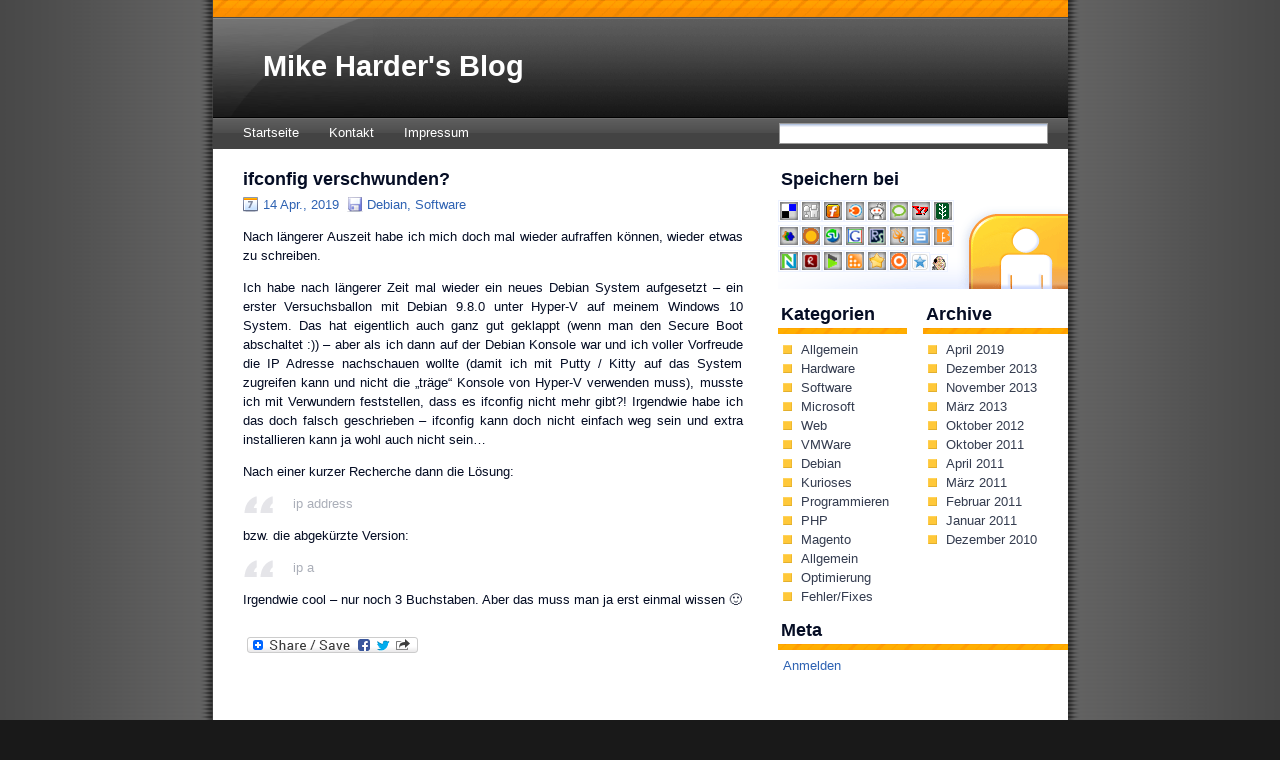

--- FILE ---
content_type: text/html; charset=UTF-8
request_url: https://www.mharder.eu/ifconfig-verschwunden/
body_size: 10074
content:
<!DOCTYPE html PUBLIC "-//W3C//DTD XHTML 1.0 Strict//EN" "http://www.w3.org/TR/xhtml1/DTD/xhtml1-strict.dtd">
<html xmlns="http://www.w3.org/1999/xhtml">

<head profile="http://gmpg.org/xfn/11">
	<meta http-equiv="Content-Type" content="text/html; charset=UTF-8" />
	<meta name="generator" content="WordPress 6.8.3" /> <!-- leave this for stats -->
    <meta name="msvalidate.01" content="4EE73716797E7481051514C9A7F9CDDB" />
	<link rel="stylesheet" href="https://www.mharder.eu/wp-content/themes/notso_freshd/style.css" type="text/css" media="screen" />
	<link rel="alternate" type="application/rss+xml" title="Mike Harder&#039;s Blog RSS 2.0" href="https://www.mharder.eu/feed/" />
	<link rel="alternate" type="application/atom+xml" title="Mike Harder&#039;s Blog Atom 0.3" href="https://www.mharder.eu/feed/atom/" />
	<link rel="pingback" href="https://www.mharder.eu/xmlrpc.php" />
	<title>Mike Harder&#039;s Blog  &raquo; ifconfig verschwunden?</title>
	<link rel="shortcut icon" href="https://www.mharder.eu/wp-content/themes/notso_freshd/images/favicon.ico" type="image/x-icon" />
	<link rel="icon" href="https://www.mharder.eu/wp-content/themes/notso_freshd/images/favicon.ico" type="image/x-icon" />
<meta name='robots' content='max-image-preview:large' />
	<style>img:is([sizes="auto" i], [sizes^="auto," i]) { contain-intrinsic-size: 3000px 1500px }</style>
	<link rel='dns-prefetch' href='//static.addtoany.com' />
<link rel="alternate" type="application/rss+xml" title="Mike Harder&#039;s Blog &raquo; ifconfig verschwunden? Kommentar-Feed" href="https://www.mharder.eu/ifconfig-verschwunden/feed/" />
<script type="text/javascript">
/* <![CDATA[ */
window._wpemojiSettings = {"baseUrl":"https:\/\/s.w.org\/images\/core\/emoji\/16.0.1\/72x72\/","ext":".png","svgUrl":"https:\/\/s.w.org\/images\/core\/emoji\/16.0.1\/svg\/","svgExt":".svg","source":{"concatemoji":"https:\/\/www.mharder.eu\/wp-includes\/js\/wp-emoji-release.min.js?ver=6.8.3"}};
/*! This file is auto-generated */
!function(s,n){var o,i,e;function c(e){try{var t={supportTests:e,timestamp:(new Date).valueOf()};sessionStorage.setItem(o,JSON.stringify(t))}catch(e){}}function p(e,t,n){e.clearRect(0,0,e.canvas.width,e.canvas.height),e.fillText(t,0,0);var t=new Uint32Array(e.getImageData(0,0,e.canvas.width,e.canvas.height).data),a=(e.clearRect(0,0,e.canvas.width,e.canvas.height),e.fillText(n,0,0),new Uint32Array(e.getImageData(0,0,e.canvas.width,e.canvas.height).data));return t.every(function(e,t){return e===a[t]})}function u(e,t){e.clearRect(0,0,e.canvas.width,e.canvas.height),e.fillText(t,0,0);for(var n=e.getImageData(16,16,1,1),a=0;a<n.data.length;a++)if(0!==n.data[a])return!1;return!0}function f(e,t,n,a){switch(t){case"flag":return n(e,"\ud83c\udff3\ufe0f\u200d\u26a7\ufe0f","\ud83c\udff3\ufe0f\u200b\u26a7\ufe0f")?!1:!n(e,"\ud83c\udde8\ud83c\uddf6","\ud83c\udde8\u200b\ud83c\uddf6")&&!n(e,"\ud83c\udff4\udb40\udc67\udb40\udc62\udb40\udc65\udb40\udc6e\udb40\udc67\udb40\udc7f","\ud83c\udff4\u200b\udb40\udc67\u200b\udb40\udc62\u200b\udb40\udc65\u200b\udb40\udc6e\u200b\udb40\udc67\u200b\udb40\udc7f");case"emoji":return!a(e,"\ud83e\udedf")}return!1}function g(e,t,n,a){var r="undefined"!=typeof WorkerGlobalScope&&self instanceof WorkerGlobalScope?new OffscreenCanvas(300,150):s.createElement("canvas"),o=r.getContext("2d",{willReadFrequently:!0}),i=(o.textBaseline="top",o.font="600 32px Arial",{});return e.forEach(function(e){i[e]=t(o,e,n,a)}),i}function t(e){var t=s.createElement("script");t.src=e,t.defer=!0,s.head.appendChild(t)}"undefined"!=typeof Promise&&(o="wpEmojiSettingsSupports",i=["flag","emoji"],n.supports={everything:!0,everythingExceptFlag:!0},e=new Promise(function(e){s.addEventListener("DOMContentLoaded",e,{once:!0})}),new Promise(function(t){var n=function(){try{var e=JSON.parse(sessionStorage.getItem(o));if("object"==typeof e&&"number"==typeof e.timestamp&&(new Date).valueOf()<e.timestamp+604800&&"object"==typeof e.supportTests)return e.supportTests}catch(e){}return null}();if(!n){if("undefined"!=typeof Worker&&"undefined"!=typeof OffscreenCanvas&&"undefined"!=typeof URL&&URL.createObjectURL&&"undefined"!=typeof Blob)try{var e="postMessage("+g.toString()+"("+[JSON.stringify(i),f.toString(),p.toString(),u.toString()].join(",")+"));",a=new Blob([e],{type:"text/javascript"}),r=new Worker(URL.createObjectURL(a),{name:"wpTestEmojiSupports"});return void(r.onmessage=function(e){c(n=e.data),r.terminate(),t(n)})}catch(e){}c(n=g(i,f,p,u))}t(n)}).then(function(e){for(var t in e)n.supports[t]=e[t],n.supports.everything=n.supports.everything&&n.supports[t],"flag"!==t&&(n.supports.everythingExceptFlag=n.supports.everythingExceptFlag&&n.supports[t]);n.supports.everythingExceptFlag=n.supports.everythingExceptFlag&&!n.supports.flag,n.DOMReady=!1,n.readyCallback=function(){n.DOMReady=!0}}).then(function(){return e}).then(function(){var e;n.supports.everything||(n.readyCallback(),(e=n.source||{}).concatemoji?t(e.concatemoji):e.wpemoji&&e.twemoji&&(t(e.twemoji),t(e.wpemoji)))}))}((window,document),window._wpemojiSettings);
/* ]]> */
</script>
<style id='wp-emoji-styles-inline-css' type='text/css'>

	img.wp-smiley, img.emoji {
		display: inline !important;
		border: none !important;
		box-shadow: none !important;
		height: 1em !important;
		width: 1em !important;
		margin: 0 0.07em !important;
		vertical-align: -0.1em !important;
		background: none !important;
		padding: 0 !important;
	}
</style>
<link rel='stylesheet' id='wp-block-library-css' href='https://www.mharder.eu/wp-includes/css/dist/block-library/style.min.css?ver=6.8.3' type='text/css' media='all' />
<style id='classic-theme-styles-inline-css' type='text/css'>
/*! This file is auto-generated */
.wp-block-button__link{color:#fff;background-color:#32373c;border-radius:9999px;box-shadow:none;text-decoration:none;padding:calc(.667em + 2px) calc(1.333em + 2px);font-size:1.125em}.wp-block-file__button{background:#32373c;color:#fff;text-decoration:none}
</style>
<style id='global-styles-inline-css' type='text/css'>
:root{--wp--preset--aspect-ratio--square: 1;--wp--preset--aspect-ratio--4-3: 4/3;--wp--preset--aspect-ratio--3-4: 3/4;--wp--preset--aspect-ratio--3-2: 3/2;--wp--preset--aspect-ratio--2-3: 2/3;--wp--preset--aspect-ratio--16-9: 16/9;--wp--preset--aspect-ratio--9-16: 9/16;--wp--preset--color--black: #000000;--wp--preset--color--cyan-bluish-gray: #abb8c3;--wp--preset--color--white: #ffffff;--wp--preset--color--pale-pink: #f78da7;--wp--preset--color--vivid-red: #cf2e2e;--wp--preset--color--luminous-vivid-orange: #ff6900;--wp--preset--color--luminous-vivid-amber: #fcb900;--wp--preset--color--light-green-cyan: #7bdcb5;--wp--preset--color--vivid-green-cyan: #00d084;--wp--preset--color--pale-cyan-blue: #8ed1fc;--wp--preset--color--vivid-cyan-blue: #0693e3;--wp--preset--color--vivid-purple: #9b51e0;--wp--preset--gradient--vivid-cyan-blue-to-vivid-purple: linear-gradient(135deg,rgba(6,147,227,1) 0%,rgb(155,81,224) 100%);--wp--preset--gradient--light-green-cyan-to-vivid-green-cyan: linear-gradient(135deg,rgb(122,220,180) 0%,rgb(0,208,130) 100%);--wp--preset--gradient--luminous-vivid-amber-to-luminous-vivid-orange: linear-gradient(135deg,rgba(252,185,0,1) 0%,rgba(255,105,0,1) 100%);--wp--preset--gradient--luminous-vivid-orange-to-vivid-red: linear-gradient(135deg,rgba(255,105,0,1) 0%,rgb(207,46,46) 100%);--wp--preset--gradient--very-light-gray-to-cyan-bluish-gray: linear-gradient(135deg,rgb(238,238,238) 0%,rgb(169,184,195) 100%);--wp--preset--gradient--cool-to-warm-spectrum: linear-gradient(135deg,rgb(74,234,220) 0%,rgb(151,120,209) 20%,rgb(207,42,186) 40%,rgb(238,44,130) 60%,rgb(251,105,98) 80%,rgb(254,248,76) 100%);--wp--preset--gradient--blush-light-purple: linear-gradient(135deg,rgb(255,206,236) 0%,rgb(152,150,240) 100%);--wp--preset--gradient--blush-bordeaux: linear-gradient(135deg,rgb(254,205,165) 0%,rgb(254,45,45) 50%,rgb(107,0,62) 100%);--wp--preset--gradient--luminous-dusk: linear-gradient(135deg,rgb(255,203,112) 0%,rgb(199,81,192) 50%,rgb(65,88,208) 100%);--wp--preset--gradient--pale-ocean: linear-gradient(135deg,rgb(255,245,203) 0%,rgb(182,227,212) 50%,rgb(51,167,181) 100%);--wp--preset--gradient--electric-grass: linear-gradient(135deg,rgb(202,248,128) 0%,rgb(113,206,126) 100%);--wp--preset--gradient--midnight: linear-gradient(135deg,rgb(2,3,129) 0%,rgb(40,116,252) 100%);--wp--preset--font-size--small: 13px;--wp--preset--font-size--medium: 20px;--wp--preset--font-size--large: 36px;--wp--preset--font-size--x-large: 42px;--wp--preset--spacing--20: 0.44rem;--wp--preset--spacing--30: 0.67rem;--wp--preset--spacing--40: 1rem;--wp--preset--spacing--50: 1.5rem;--wp--preset--spacing--60: 2.25rem;--wp--preset--spacing--70: 3.38rem;--wp--preset--spacing--80: 5.06rem;--wp--preset--shadow--natural: 6px 6px 9px rgba(0, 0, 0, 0.2);--wp--preset--shadow--deep: 12px 12px 50px rgba(0, 0, 0, 0.4);--wp--preset--shadow--sharp: 6px 6px 0px rgba(0, 0, 0, 0.2);--wp--preset--shadow--outlined: 6px 6px 0px -3px rgba(255, 255, 255, 1), 6px 6px rgba(0, 0, 0, 1);--wp--preset--shadow--crisp: 6px 6px 0px rgba(0, 0, 0, 1);}:where(.is-layout-flex){gap: 0.5em;}:where(.is-layout-grid){gap: 0.5em;}body .is-layout-flex{display: flex;}.is-layout-flex{flex-wrap: wrap;align-items: center;}.is-layout-flex > :is(*, div){margin: 0;}body .is-layout-grid{display: grid;}.is-layout-grid > :is(*, div){margin: 0;}:where(.wp-block-columns.is-layout-flex){gap: 2em;}:where(.wp-block-columns.is-layout-grid){gap: 2em;}:where(.wp-block-post-template.is-layout-flex){gap: 1.25em;}:where(.wp-block-post-template.is-layout-grid){gap: 1.25em;}.has-black-color{color: var(--wp--preset--color--black) !important;}.has-cyan-bluish-gray-color{color: var(--wp--preset--color--cyan-bluish-gray) !important;}.has-white-color{color: var(--wp--preset--color--white) !important;}.has-pale-pink-color{color: var(--wp--preset--color--pale-pink) !important;}.has-vivid-red-color{color: var(--wp--preset--color--vivid-red) !important;}.has-luminous-vivid-orange-color{color: var(--wp--preset--color--luminous-vivid-orange) !important;}.has-luminous-vivid-amber-color{color: var(--wp--preset--color--luminous-vivid-amber) !important;}.has-light-green-cyan-color{color: var(--wp--preset--color--light-green-cyan) !important;}.has-vivid-green-cyan-color{color: var(--wp--preset--color--vivid-green-cyan) !important;}.has-pale-cyan-blue-color{color: var(--wp--preset--color--pale-cyan-blue) !important;}.has-vivid-cyan-blue-color{color: var(--wp--preset--color--vivid-cyan-blue) !important;}.has-vivid-purple-color{color: var(--wp--preset--color--vivid-purple) !important;}.has-black-background-color{background-color: var(--wp--preset--color--black) !important;}.has-cyan-bluish-gray-background-color{background-color: var(--wp--preset--color--cyan-bluish-gray) !important;}.has-white-background-color{background-color: var(--wp--preset--color--white) !important;}.has-pale-pink-background-color{background-color: var(--wp--preset--color--pale-pink) !important;}.has-vivid-red-background-color{background-color: var(--wp--preset--color--vivid-red) !important;}.has-luminous-vivid-orange-background-color{background-color: var(--wp--preset--color--luminous-vivid-orange) !important;}.has-luminous-vivid-amber-background-color{background-color: var(--wp--preset--color--luminous-vivid-amber) !important;}.has-light-green-cyan-background-color{background-color: var(--wp--preset--color--light-green-cyan) !important;}.has-vivid-green-cyan-background-color{background-color: var(--wp--preset--color--vivid-green-cyan) !important;}.has-pale-cyan-blue-background-color{background-color: var(--wp--preset--color--pale-cyan-blue) !important;}.has-vivid-cyan-blue-background-color{background-color: var(--wp--preset--color--vivid-cyan-blue) !important;}.has-vivid-purple-background-color{background-color: var(--wp--preset--color--vivid-purple) !important;}.has-black-border-color{border-color: var(--wp--preset--color--black) !important;}.has-cyan-bluish-gray-border-color{border-color: var(--wp--preset--color--cyan-bluish-gray) !important;}.has-white-border-color{border-color: var(--wp--preset--color--white) !important;}.has-pale-pink-border-color{border-color: var(--wp--preset--color--pale-pink) !important;}.has-vivid-red-border-color{border-color: var(--wp--preset--color--vivid-red) !important;}.has-luminous-vivid-orange-border-color{border-color: var(--wp--preset--color--luminous-vivid-orange) !important;}.has-luminous-vivid-amber-border-color{border-color: var(--wp--preset--color--luminous-vivid-amber) !important;}.has-light-green-cyan-border-color{border-color: var(--wp--preset--color--light-green-cyan) !important;}.has-vivid-green-cyan-border-color{border-color: var(--wp--preset--color--vivid-green-cyan) !important;}.has-pale-cyan-blue-border-color{border-color: var(--wp--preset--color--pale-cyan-blue) !important;}.has-vivid-cyan-blue-border-color{border-color: var(--wp--preset--color--vivid-cyan-blue) !important;}.has-vivid-purple-border-color{border-color: var(--wp--preset--color--vivid-purple) !important;}.has-vivid-cyan-blue-to-vivid-purple-gradient-background{background: var(--wp--preset--gradient--vivid-cyan-blue-to-vivid-purple) !important;}.has-light-green-cyan-to-vivid-green-cyan-gradient-background{background: var(--wp--preset--gradient--light-green-cyan-to-vivid-green-cyan) !important;}.has-luminous-vivid-amber-to-luminous-vivid-orange-gradient-background{background: var(--wp--preset--gradient--luminous-vivid-amber-to-luminous-vivid-orange) !important;}.has-luminous-vivid-orange-to-vivid-red-gradient-background{background: var(--wp--preset--gradient--luminous-vivid-orange-to-vivid-red) !important;}.has-very-light-gray-to-cyan-bluish-gray-gradient-background{background: var(--wp--preset--gradient--very-light-gray-to-cyan-bluish-gray) !important;}.has-cool-to-warm-spectrum-gradient-background{background: var(--wp--preset--gradient--cool-to-warm-spectrum) !important;}.has-blush-light-purple-gradient-background{background: var(--wp--preset--gradient--blush-light-purple) !important;}.has-blush-bordeaux-gradient-background{background: var(--wp--preset--gradient--blush-bordeaux) !important;}.has-luminous-dusk-gradient-background{background: var(--wp--preset--gradient--luminous-dusk) !important;}.has-pale-ocean-gradient-background{background: var(--wp--preset--gradient--pale-ocean) !important;}.has-electric-grass-gradient-background{background: var(--wp--preset--gradient--electric-grass) !important;}.has-midnight-gradient-background{background: var(--wp--preset--gradient--midnight) !important;}.has-small-font-size{font-size: var(--wp--preset--font-size--small) !important;}.has-medium-font-size{font-size: var(--wp--preset--font-size--medium) !important;}.has-large-font-size{font-size: var(--wp--preset--font-size--large) !important;}.has-x-large-font-size{font-size: var(--wp--preset--font-size--x-large) !important;}
:where(.wp-block-post-template.is-layout-flex){gap: 1.25em;}:where(.wp-block-post-template.is-layout-grid){gap: 1.25em;}
:where(.wp-block-columns.is-layout-flex){gap: 2em;}:where(.wp-block-columns.is-layout-grid){gap: 2em;}
:root :where(.wp-block-pullquote){font-size: 1.5em;line-height: 1.6;}
</style>
<link rel='stylesheet' id='dashicons-css' href='https://www.mharder.eu/wp-includes/css/dashicons.min.css?ver=6.8.3' type='text/css' media='all' />
<link rel='stylesheet' id='thickbox-css' href='https://www.mharder.eu/wp-includes/js/thickbox/thickbox.css?ver=6.8.3' type='text/css' media='all' />
<link rel='stylesheet' id='auto-thickbox-css' href='https://www.mharder.eu/wp-content/plugins/auto-thickbox/css/styles-pre39.css?ver=20140420' type='text/css' media='all' />
<link rel='stylesheet' id='addtoany-css' href='https://www.mharder.eu/wp-content/plugins/add-to-any/addtoany.min.css?ver=1.16' type='text/css' media='all' />
<script type="text/javascript" id="addtoany-core-js-before">
/* <![CDATA[ */
window.a2a_config=window.a2a_config||{};a2a_config.callbacks=[];a2a_config.overlays=[];a2a_config.templates={};a2a_localize = {
	Share: "Teilen",
	Save: "Speichern",
	Subscribe: "Abonnieren",
	Email: "E-Mail",
	Bookmark: "Lesezeichen",
	ShowAll: "Alle anzeigen",
	ShowLess: "Weniger anzeigen",
	FindServices: "Dienst(e) suchen",
	FindAnyServiceToAddTo: "Um weitere Dienste ergänzen",
	PoweredBy: "Präsentiert von",
	ShareViaEmail: "Teilen via E-Mail",
	SubscribeViaEmail: "Via E-Mail abonnieren",
	BookmarkInYourBrowser: "Lesezeichen in deinem Browser",
	BookmarkInstructions: "Drücke Ctrl+D oder \u2318+D um diese Seite bei den Lesenzeichen zu speichern.",
	AddToYourFavorites: "Zu deinen Favoriten hinzufügen",
	SendFromWebOrProgram: "Senden von jeder E-Mail Adresse oder E-Mail-Programm",
	EmailProgram: "E-Mail-Programm",
	More: "Mehr&#8230;",
	ThanksForSharing: "Thanks for sharing!",
	ThanksForFollowing: "Thanks for following!"
};
/* ]]> */
</script>
<script type="text/javascript" defer src="https://static.addtoany.com/menu/page.js" id="addtoany-core-js"></script>
<script type="text/javascript" src="https://www.mharder.eu/wp-includes/js/jquery/jquery.min.js?ver=3.7.1" id="jquery-core-js"></script>
<script type="text/javascript" src="https://www.mharder.eu/wp-includes/js/jquery/jquery-migrate.min.js?ver=3.4.1" id="jquery-migrate-js"></script>
<script type="text/javascript" defer src="https://www.mharder.eu/wp-content/plugins/add-to-any/addtoany.min.js?ver=1.1" id="addtoany-jquery-js"></script>
<link rel="https://api.w.org/" href="https://www.mharder.eu/wp-json/" /><link rel="alternate" title="JSON" type="application/json" href="https://www.mharder.eu/wp-json/wp/v2/posts/152" /><link rel="EditURI" type="application/rsd+xml" title="RSD" href="https://www.mharder.eu/xmlrpc.php?rsd" />
<meta name="generator" content="WordPress 6.8.3" />
<link rel="canonical" href="https://www.mharder.eu/ifconfig-verschwunden/" />
<link rel='shortlink' href='https://www.mharder.eu/?p=152' />
<link rel="alternate" title="oEmbed (JSON)" type="application/json+oembed" href="https://www.mharder.eu/wp-json/oembed/1.0/embed?url=https%3A%2F%2Fwww.mharder.eu%2Fifconfig-verschwunden%2F" />
<link rel="alternate" title="oEmbed (XML)" type="text/xml+oembed" href="https://www.mharder.eu/wp-json/oembed/1.0/embed?url=https%3A%2F%2Fwww.mharder.eu%2Fifconfig-verschwunden%2F&#038;format=xml" />

<script type='text/javascript'>
/* <![CDATA[ */
var thickboxL10n = {"next":"Weiter &gt;","prev":"&lt; Zurück","image":"Bild","of":"von","close":"Schliessen","loadingAnimation":"https:\/\/www.mharder.eu\/wp-content\/plugins\/auto-thickbox\/images\/loadingAnimation.gif"};
try{convertEntities(thickboxL10n);}catch(e){};;
/* ]]> */
</script>

</head>

<body>

<div id="outline">

	<div id="header">
		<div class="blogtitle">
			<h1><a href="https://www.mharder.eu" title="Mike Harder&#039;s Blog">Mike Harder&#039;s Blog</a></h1>
		</div>
	</div> <!-- end of #header -->

	<div id="navbar">
		<ul class="menu">
			<li class="page_item"><a href="https://www.mharder.eu">Startseite</a></li>
			<li class="page_item page-item-12"><a href="https://www.mharder.eu/kontakt/">Kontakt</a></li>
<li class="page_item page-item-14"><a href="https://www.mharder.eu/impressum/">Impressum</a></li>
					</ul>

		<div class="searchbar">
			<form method="get" id="searchform" action="https://www.mharder.eu/">
	<div>
	<input type="text" value="" name="s" id="s" />
	</div>
</form>
		</div>
	</div> <!-- end of #navbar -->


<div id="wrapper">

<div id="content">
			
		<div class="post" id="post-152">
	
			<h2 class="posttitle">
				<a href="https://www.mharder.eu/ifconfig-verschwunden/" rel="bookmark" title="Permalink zu  ifconfig verschwunden?">ifconfig verschwunden?</a>
			</h2>
			
			<p class="postmeta"> 
				<span class="post-date">14 Apr., 2019</span>&nbsp;
				<span class="post-filed"><a href="https://www.mharder.eu/category/software/debian/" rel="category tag">Debian</a>, <a href="https://www.mharder.eu/category/software/" rel="category tag">Software</a></span>
							</p>
					
			<div class="postentry">
			
<p>Nach längerer Auszeit habe ich mich doch mal wieder aufraffen können, wieder etwas zu schreiben.</p>



<p>Ich habe nach längerer Zeit mal wieder ein neues Debian System aufgesetzt &#8211; ein erster Versuchsballon mit Debian 9.8.0 unter Hyper-V auf meinem Windows 10 System. Das hat eigentlich auch ganz gut geklappt (wenn man den Secure Boot abschaltet :)) &#8211; aber als ich dann auf der Debian Konsole war und ich voller Vorfreude die IP Adresse nachschauen wollte (damit ich mit Putty / Kitty auf das System zugreifen kann und nicht die &#8222;träge&#8220; Konsole von Hyper-V verwenden muss), musste ich mit Verwundern feststellen, dass es ifconfig nicht mehr gibt?! Irgendwie habe ich das doch falsch geschrieben &#8211; ifconfig kann doch nicht einfach weg sein und extra installieren kann ja wohl auch nicht sein&#8230;</p>



<p>Nach einer kurzer Recherche dann die Lösung:</p>



<blockquote class="wp-block-quote is-layout-flow wp-block-quote-is-layout-flow"><p>ip address</p></blockquote>



<p>bzw. die abgekürzte Version:</p>



<blockquote class="wp-block-quote is-layout-flow wp-block-quote-is-layout-flow"><p>ip a</p></blockquote>



<p>Irgendwie cool &#8211; nur noch 3 Buchstaben. Aber das muss man ja erst einmal wissen 🙂</p>
<div class="addtoany_share_save_container addtoany_content addtoany_content_bottom"><div class="a2a_kit a2a_kit_size_32 addtoany_list" data-a2a-url="https://www.mharder.eu/ifconfig-verschwunden/" data-a2a-title="ifconfig verschwunden?"><a class="a2a_dd addtoany_share_save addtoany_share" href="https://www.addtoany.com/share"><img src="https://static.addtoany.com/buttons/share_save_171_16.png" alt="Share"></a></div></div>						</div>
		</div>
				
		<div class="post">
			
<!-- You can start editing here. -->


	 
				
		


	<h2 id="postcomment">Hinterlasse einen Kommentar</h2>
	<div class="postcomment">
	
		
		<form action="https://www.mharder.eu/wp-comments-post.php" method="post" id="commentform">
		
			
			<p>
				<strong>Name: (erforderlich)</strong><br/>
				<input type="text" name="author" id="author" value="" tabindex="1" />
			</p>
			
			<p>
				<strong>eMail: (erforderlich)</strong><br/>
				<input type="text" name="email" id="email" value="" tabindex="2" />
			</p>
			
			<p>
				<strong>Website:</strong><br/>
				<input type="text" name="url" id="url" value="" tabindex="3" />
			</p>

								<p>
				<strong>Kommentar:</strong><br/>
				<textarea name="comment" id="comment" rows="" cols="" tabindex="4"></textarea>
			</p>
	
			<p>
				<input name="submit" type="submit" id="submit" tabindex="5" value="Sag es" />
				<input type="hidden" name="comment_post_ID" value="152" />
			</p>
	
		<p style="display: none;"><input type="hidden" id="akismet_comment_nonce" name="akismet_comment_nonce" value="e13007c8e3" /></p><p style="display: none !important;" class="akismet-fields-container" data-prefix="ak_"><label>&#916;<textarea name="ak_hp_textarea" cols="45" rows="8" maxlength="100"></textarea></label><input type="hidden" id="ak_js_1" name="ak_js" value="94"/><script>document.getElementById( "ak_js_1" ).setAttribute( "value", ( new Date() ).getTime() );</script></p>	
		</form>

		</div>

		</div>

	
</div> <!-- end of #content -->
<div id="sidebar">


	<div class="socialtools">
		<h2 class="social-title">Speichern bei</h2>
			<a href="http://del.icio.us/post?url=https%3A%2F%2Fwww.mharder.eu%2Fifconfig-verschwunden%2F&amp;title=ifconfig+verschwunden%3F" title="del.icio.us"><img src="https://www.mharder.eu/wp-content/themes/notso_freshd/images/social/delicious.png" alt="del.icio.us"></img></a><a href="http://digg.com/submit?phase=2&amp;url=https%3A%2F%2Fwww.mharder.eu%2Fifconfig-verschwunden%2F&amp;title=ifconfig+verschwunden%3F" title="Digg"><img src="https://www.mharder.eu/wp-content/themes/notso_freshd/images/social/digg.png" alt="Digg"></img></a><a href="http://furl.net/storeIt.jsp?t=ifconfig+verschwunden%3F&amp;u=https%3A%2F%2Fwww.mharder.eu%2Fifconfig-verschwunden%2F" title="Furl"><img src="https://www.mharder.eu/wp-content/themes/notso_freshd/images/social/furl.png" alt="Furl"></img></a><a href="http://blinklist.com/index.php?Action=Blink/addblink.php&amp;Name=ifconfig+verschwunden%3F&amp;Description=ifconfig+verschwunden%3F&amp;Url=https%3A%2F%2Fwww.mharder.eu%2Fifconfig-verschwunden%2F" title="Blinklist"><img src="https://www.mharder.eu/wp-content/themes/notso_freshd/images/social/blinklist.png" alt="Blinklist"></img></a><a href="http://reddit.com/submit?url=https%3A%2F%2Fwww.mharder.eu%2Fifconfig-verschwunden%2F&amp;title=ifconfig+verschwunden%3F" title="Reddit"><img src="https://www.mharder.eu/wp-content/themes/notso_freshd/images/social/reddit.png" alt="Reddit"></img></a><a href="http://www.technorati.com/faves?add=https%3A%2F%2Fwww.mharder.eu%2Fifconfig-verschwunden%2F" title="Technorati"><img src="https://www.mharder.eu/wp-content/themes/notso_freshd/images/social/technorati.png" alt="Technorati"></img></a><a href="http://myweb2.search.yahoo.com/myresults/bookmarklet?u=https%3A%2F%2Fwww.mharder.eu%2Fifconfig-verschwunden%2F&amp;t=ifconfig+verschwunden%3F" title="Yahoo My Web"><img src="https://www.mharder.eu/wp-content/themes/notso_freshd/images/social/yahoo_myweb.png" alt="Yahoo My Web"></img></a><a href="http://www.newsvine.com/_wine/save?u=https%3A%2F%2Fwww.mharder.eu%2Fifconfig-verschwunden%2F&amp;h={title" title="Newsvine"><img src="https://www.mharder.eu/wp-content/themes/notso_freshd/images/social/newsvine.png" alt="Newsvine"></img></a><br/><a href="http://ekstreme.com/socializer/?url=https%3A%2F%2Fwww.mharder.eu%2Fifconfig-verschwunden%2F&amp;title=ifconfig+verschwunden%3F" title="Socializer"><img src="https://www.mharder.eu/wp-content/themes/notso_freshd/images/social/socializer.png" alt="Socializer"></img></a><a href="http://ma.gnolia.com/bookmarklet/add?url=https%3A%2F%2Fwww.mharder.eu%2Fifconfig-verschwunden%2F&amp;title=ifconfig+verschwunden%3F&amp;description=ifconfig+verschwunden%3F" title="Ma.gnolia"><img src="https://www.mharder.eu/wp-content/themes/notso_freshd/images/social/magnolia.png" alt="Ma.gnolia"></img></a><a href="http://www.stumbleupon.com/refer.php?url=https%3A%2F%2Fwww.mharder.eu%2Fifconfig-verschwunden%2F&amp;title=ifconfig+verschwunden%3F" title="Stumble Upon"><img src="https://www.mharder.eu/wp-content/themes/notso_freshd/images/social/stumbleupon.png" alt="Stumble Upon"></img></a><a href="http://www.google.com/bookmarks/mark?op=edit&amp;output=popup&amp;bkmk=https%3A%2F%2Fwww.mharder.eu%2Fifconfig-verschwunden%2F&amp;title=ifconfig+verschwunden%3F" title="Google Bookmarks"><img src="https://www.mharder.eu/wp-content/themes/notso_freshd/images/social/google.png" alt="Google Bookmarks"></img></a><a href="http://www.rawsugar.com/tagger/?turl=https%3A%2F%2Fwww.mharder.eu%2Fifconfig-verschwunden%2F&amp;tttl=ifconfig+verschwunden%3F" title="RawSugar"><img src="https://www.mharder.eu/wp-content/themes/notso_freshd/images/social/rawsugar.png" alt="RawSugar"></img></a><a href="http://www.squidoo.com/lensmaster/bookmark?https%3A%2F%2Fwww.mharder.eu%2Fifconfig-verschwunden%2F" title="Squidoo"><img src="https://www.mharder.eu/wp-content/themes/notso_freshd/images/social/squidoo.png" alt="Squidoo"></img></a><a href="http://www.spurl.net/spurl.php?url=https%3A%2F%2Fwww.mharder.eu%2Fifconfig-verschwunden%2F&amp;title=ifconfig+verschwunden%3F" title="Spurl"><img src="https://www.mharder.eu/wp-content/themes/notso_freshd/images/social/spurl.png" alt="Spurl"></img></a><a href="http://blinkbits.com/bookmarklets/save.php?v=1&amp;source_url=https%3A%2F%2Fwww.mharder.eu%2Fifconfig-verschwunden%2F&amp;title=ifconfig+verschwunden%3F" title="BlinkBits"><img src="https://www.mharder.eu/wp-content/themes/notso_freshd/images/social/blinkbits.png" alt="BlinkBits"></img></a><br/><a href="http://netvouz.com/action/submitBookmark?url=https%3A%2F%2Fwww.mharder.eu%2Fifconfig-verschwunden%2F&amp;title=ifconfig+verschwunden%3F&amp;popup=no" title="Netvouz"><img src="https://www.mharder.eu/wp-content/themes/notso_freshd/images/social/netvouz.png" alt="Netvouz"></img></a><a href="http://www.rojo.com/add-subscription/?resource=https%3A%2F%2Fwww.mharder.eu%2Fifconfig-verschwunden%2F" title="Rojo"><img src="https://www.mharder.eu/wp-content/themes/notso_freshd/images/social/rojo.png" alt="Rojo"></img></a><a href="http://blogmarks.net/my/new.php?mini=1&amp;simple=1&amp;url=https%3A%2F%2Fwww.mharder.eu%2Fifconfig-verschwunden%2F&amp;title=ifconfig+verschwunden%3F" title="Blogmarks"><img src="https://www.mharder.eu/wp-content/themes/notso_freshd/images/social/bmarks.png" alt="Blogmarks"></img></a><a href="http://co.mments.com/track?url=https%3A%2F%2Fwww.mharder.eu%2Fifconfig-verschwunden%2F&amp;title=ifconfig+verschwunden%3F" title="Co.mments"><img src="https://www.mharder.eu/wp-content/themes/notso_freshd/images/social/comments.png" alt="Co.mments"></img></a><a href="http://www.scuttle.org/bookmarks.php/maxpower?action=add&amp;address=https%3A%2F%2Fwww.mharder.eu%2Fifconfig-verschwunden%2F&amp;title=ifconfig+verschwunden%3F&amp;description=ifconfig+verschwunden%3F" title="Scuttle"><img src="https://www.mharder.eu/wp-content/themes/notso_freshd/images/social/scuttle.png" alt="Scuttle"></img></a><a href="http://feedmelinks.com/categorize?from=toolbar&amp;op=submit&amp;name={title}&amp;url={link}&amp;version=0.7" title="Feed me links"><img src="https://www.mharder.eu/wp-content/themes/notso_freshd/images/social/feedmelinks.png" alt="Feed Me Links"></img></a><a href="http://yigg.de/newpost.php?exturl=https%3A%2F%2Fwww.mharder.eu%2Fifconfig-verschwunden%2F" title="Yigg"><img src="https://www.mharder.eu/wp-content/themes/notso_freshd/images/social/yigg.png" alt="Yigg"></img></a><a href="http://www.mister-wong.de/index.php?action=addurl&amp;bm_url=https%3A%2F%2Fwww.mharder.eu%2Fifconfig-verschwunden%2F&amp;bm_description=ifconfig+verschwunden%3F" title="Mr.Wong"><img src="https://www.mharder.eu/wp-content/themes/notso_freshd/images/social/wong.gif" alt="Mr.Wong"></img></a>	</div>
	

<ul>
	<!-- Brian's Latest Comments -->
	
	<!-- An example how you can add a normal list here -->
	<!--
	<li>
		<h2>Kategorien</h2>
		<ul class="no-splitted">
				<li class="cat-item cat-item-1"><a href="https://www.mharder.eu/category/allgemein/">Allgemein</a>
</li>
	<li class="cat-item cat-item-3"><a href="https://www.mharder.eu/category/hardware/">Hardware</a>
</li>
	<li class="cat-item cat-item-4"><a href="https://www.mharder.eu/category/software/">Software</a>
<ul class='children'>
	<li class="cat-item cat-item-5"><a href="https://www.mharder.eu/category/software/microsoft/">Microsoft</a>
</li>
	<li class="cat-item cat-item-6"><a href="https://www.mharder.eu/category/software/web/">Web</a>
</li>
	<li class="cat-item cat-item-89"><a href="https://www.mharder.eu/category/software/vmware/">VMWare</a>
</li>
	<li class="cat-item cat-item-90"><a href="https://www.mharder.eu/category/software/debian/">Debian</a>
</li>
</ul>
</li>
	<li class="cat-item cat-item-7"><a href="https://www.mharder.eu/category/kurioses/">Kurioses</a>
</li>
	<li class="cat-item cat-item-55"><a href="https://www.mharder.eu/category/programmieren/">Programmieren</a>
<ul class='children'>
	<li class="cat-item cat-item-9"><a href="https://www.mharder.eu/category/programmieren/php/">PHP</a>
</li>
</ul>
</li>
	<li class="cat-item cat-item-78"><a href="https://www.mharder.eu/category/magento/">Magento</a>
<ul class='children'>
	<li class="cat-item cat-item-79"><a href="https://www.mharder.eu/category/magento/allgemein-magento/">Allgemein</a>
</li>
	<li class="cat-item cat-item-80"><a href="https://www.mharder.eu/category/magento/optimierung/">Optimierung</a>
</li>
	<li class="cat-item cat-item-81"><a href="https://www.mharder.eu/category/magento/fehlerfixes/">Fehler/Fixes</a>
</li>
</ul>
</li>
 
		</ul>
	</li>
	-->
	
	<!-- Freak -->
	<li id="sidebar-splitted">
		
		<div class="splitted-left">
			<h2 style="width: 90%;">Kategorien</h2>
			<ul class="splittedlists">
					<li class="cat-item cat-item-1"><a href="https://www.mharder.eu/category/allgemein/">Allgemein</a>
</li>
	<li class="cat-item cat-item-3"><a href="https://www.mharder.eu/category/hardware/">Hardware</a>
</li>
	<li class="cat-item cat-item-4"><a href="https://www.mharder.eu/category/software/">Software</a>
<ul class='children'>
	<li class="cat-item cat-item-5"><a href="https://www.mharder.eu/category/software/microsoft/">Microsoft</a>
</li>
	<li class="cat-item cat-item-6"><a href="https://www.mharder.eu/category/software/web/">Web</a>
</li>
	<li class="cat-item cat-item-89"><a href="https://www.mharder.eu/category/software/vmware/">VMWare</a>
</li>
	<li class="cat-item cat-item-90"><a href="https://www.mharder.eu/category/software/debian/">Debian</a>
</li>
</ul>
</li>
	<li class="cat-item cat-item-7"><a href="https://www.mharder.eu/category/kurioses/">Kurioses</a>
</li>
	<li class="cat-item cat-item-55"><a href="https://www.mharder.eu/category/programmieren/">Programmieren</a>
<ul class='children'>
	<li class="cat-item cat-item-9"><a href="https://www.mharder.eu/category/programmieren/php/">PHP</a>
</li>
</ul>
</li>
	<li class="cat-item cat-item-78"><a href="https://www.mharder.eu/category/magento/">Magento</a>
<ul class='children'>
	<li class="cat-item cat-item-79"><a href="https://www.mharder.eu/category/magento/allgemein-magento/">Allgemein</a>
</li>
	<li class="cat-item cat-item-80"><a href="https://www.mharder.eu/category/magento/optimierung/">Optimierung</a>
</li>
	<li class="cat-item cat-item-81"><a href="https://www.mharder.eu/category/magento/fehlerfixes/">Fehler/Fixes</a>
</li>
</ul>
</li>
 
			</ul>
		</div>
		
		<div class="splitted-right">
			<h2>Archive</h2>
			<ul class="splittedlists">
					<li><a href='https://www.mharder.eu/2019/04/'>April 2019</a></li>
	<li><a href='https://www.mharder.eu/2013/12/'>Dezember 2013</a></li>
	<li><a href='https://www.mharder.eu/2013/11/'>November 2013</a></li>
	<li><a href='https://www.mharder.eu/2013/03/'>März 2013</a></li>
	<li><a href='https://www.mharder.eu/2012/10/'>Oktober 2012</a></li>
	<li><a href='https://www.mharder.eu/2011/10/'>Oktober 2011</a></li>
	<li><a href='https://www.mharder.eu/2011/04/'>April 2011</a></li>
	<li><a href='https://www.mharder.eu/2011/03/'>März 2011</a></li>
	<li><a href='https://www.mharder.eu/2011/02/'>Februar 2011</a></li>
	<li><a href='https://www.mharder.eu/2011/01/'>Januar 2011</a></li>
	<li><a href='https://www.mharder.eu/2010/12/'>Dezember 2010</a></li>
			</ul>
		</div>

	</li>

	<!-- An example how you can add a normal list here -->
	<!--
	<li>
		<h2>Archive</h2>
		<ul class="no-splitted">
				<li><a href='https://www.mharder.eu/2019/04/'>April 2019</a></li>
	<li><a href='https://www.mharder.eu/2013/12/'>Dezember 2013</a></li>
	<li><a href='https://www.mharder.eu/2013/11/'>November 2013</a></li>
	<li><a href='https://www.mharder.eu/2013/03/'>März 2013</a></li>
	<li><a href='https://www.mharder.eu/2012/10/'>Oktober 2012</a></li>
	<li><a href='https://www.mharder.eu/2011/10/'>Oktober 2011</a></li>
	<li><a href='https://www.mharder.eu/2011/04/'>April 2011</a></li>
	<li><a href='https://www.mharder.eu/2011/03/'>März 2011</a></li>
	<li><a href='https://www.mharder.eu/2011/02/'>Februar 2011</a></li>
	<li><a href='https://www.mharder.eu/2011/01/'>Januar 2011</a></li>
	<li><a href='https://www.mharder.eu/2010/12/'>Dezember 2010</a></li>
		</ul>
	</li>
	-->

	<li id="meta">
		<h2>Meta</h2>
		<ul class="no-splitted">
									<li><a href="https://www.mharder.eu/wp-login.php">Anmelden</a></li>
		</ul>
	</li>

</ul>

</div> <!-- end of #sidebar -->














<div id=�bottom-sep�>&nbsp;</div>
<div id="bottom">

<div class="bottom-divs">

	<!-- Bottom Left -->
	<div id="bottom-left">
		
		<h2>Letzte<span>Beitr&auml;ge</span></h2>
		<ul>
			<li><a href='https://www.mharder.eu/ifconfig-verschwunden/'>ifconfig verschwunden?</a></li><li><a href='https://www.mharder.eu/debian-konsole-umlaute-richtig-anzeigen-lassen/'>Debian Konsole &#8211; Umlaute richtig anzeigen lassen</a></li><li><a href='https://www.mharder.eu/netzlaufwerke-per-gpo-einbinden-mit-aktiver-uac/'>Netzlaufwerke per GPO einbinden mit aktiver UAC</a></li><li><a href='https://www.mharder.eu/ausblenden-von-leeren-attributen/'>Ausblenden von leeren Attributen</a></li><li><a href='https://www.mharder.eu/autostart-von-nrpe-unter-debian-einrichten/'>Autostart von NRPE unter Debian einrichten</a></li><li><a href='https://www.mharder.eu/installation-vmware-tools-unter-debian/'>Installation VMWare Tools unter Debian</a></li><li><a href='https://www.mharder.eu/tab-problem-bei-internet-explorer-9/'>Tab Problem bei Internet Explorer 9</a></li><li><a href='https://www.mharder.eu/mailserverkonfiguration-fur-dummies/'>Mailserverkonfiguration für Dummies</a></li><li><a href='https://www.mharder.eu/windows-7-service-pack-1-pc-startet-nicht-mehr/'>Windows 7 Service Pack 1 &#8211; PC startet nicht mehr</a></li><li><a href='https://www.mharder.eu/windows-server-2008-r2-server-sicherung-2tes-backupziel/'>Windows Server 2008 R2 Server-Sicherung &#8211; 2tes Backupziel</a></li>		</ul>
			</div>
	
	<!-- Bottom Mid -->

	<div id="bottom-mid">
		<h2>Meine<span>Links</span></h2>
		<ul>
		<!-- You list something here but better make it no more than 10 items -->
			<li><a href="http://de-de.facebook.com/people/Michael-Harder/100001816378998" title="me@facebook" target="_blank">me@facebook</a></li>
			<li><a href="http://www.xing.com/profile/Michael_Harder9" title="me@xing" target="_blank">me@xing</a></li>
            <li><a href="http://www.hoss-vom-burgstein.de" title="Mein Monster" target="_blank">Mein Monster</a></li>
		</ul>
	</div>


	<!-- Bottom Right -->
	<div id="bottom-right">
		<h2>Andere<span>Blogs/Websites</span></h2>
		<ul>
			<li><a href="http://www.onlinekosten.de" title="Sehr gute Newsseite (Zuletzt aktualisiert 01. January 1970 01:00)" target="_blank">Onlinekosten</a></li>
<li><a href="http://www.heise.de/ct/news/" title="Sehr gute Newsseite (Zuletzt aktualisiert 01. January 1970 01:00)" target="_blank">Heise News</a></li>
<li><a href="http://www.jam-software.de/freeware/" title="Verzeichnisgrößen und Speicherfresser schnell erfassen (Zuletzt aktualisiert 01. January 1970 01:00)" target="_blank">TreeSize</a></li>
<li><a href="http://www.sodacore.net/products.html" title="pullution.net gibt Ihnen die Möglichkeit Ihre Emails aus beliebig vielen POP3-Mailboxen herunterzuladen und übermittelt diese an einen oder mehrere interne Mail-Server (Zuletzt aktualisiert 01. January 1970 01:00)" target="_blank">Pullmail Alternative</a></li>
		</ul>
	</div>

</div>

</div> <!-- end of #bottom -->
<div id="footer">

	<!-- Credits -->
	<!--<a href="http://wordpress.org" title="Powered by WordPress">
		<img class="credits" src="https://www.mharder.eu/wp-content/themes/notso_freshd/images/wordpress.gif" alt="Designed by Wolfgang Bartelme" />
	</a>-->
	<!--<a href="http://www.bartelme.at/" title="Designed by Wolfgang Bartelme">
		<img class="credits" src="https://www.mharder.eu/wp-content/themes/notso_freshd/images/bartelme.gif" alt="Designed by Wolfgang Bartelme" />
	</a>-->
	
	<!-- Copyright -->
	<p>
		&copy; 2010 - 2011 		<a href="https://www.mharder.eu#top" title="Mike Harder&#039;s Blog">Mike Harder&#039;s Blog</a>
		 | 		Theme <a href="http://www.xsized.de/wordpress-theme-not-so-fresh/" title="(Not so) Fresh theme f&uuml;r WordPress">(Not so) </a><a href="http://www.ilemoned.com/wordpress/wptheme-fresh/" title="Fresh theme f&uuml;r WordPress">Fresh</a>
		<br/>
		<a class="validate" href="http://validator.w3.org/check/referer" title="Valid XHTML 1.0 Strict">XHTML</a>
		<a class="validate" href="http://jigsaw.w3.org/css-validator/check/referer" title="Valid CSS 2.0">CSS</a>
		<!--a class="validate" href="http://www.contentquality.com/fulloptions.asp?Url1=https://www.mharder.eu">508</a-->
	</p>

	<script type="speculationrules">
{"prefetch":[{"source":"document","where":{"and":[{"href_matches":"\/*"},{"not":{"href_matches":["\/wp-*.php","\/wp-admin\/*","\/wp-content\/uploads\/*","\/wp-content\/*","\/wp-content\/plugins\/*","\/wp-content\/themes\/notso_freshd\/*","\/*\\?(.+)"]}},{"not":{"selector_matches":"a[rel~=\"nofollow\"]"}},{"not":{"selector_matches":".no-prefetch, .no-prefetch a"}}]},"eagerness":"conservative"}]}
</script>
<script type="text/javascript" src="https://www.mharder.eu/wp-content/plugins/auto-thickbox/js/auto-thickbox.min.js?ver=20150514" id="thickbox-js"></script>
<script defer type="text/javascript" src="https://www.mharder.eu/wp-content/plugins/akismet/_inc/akismet-frontend.js?ver=1752735829" id="akismet-frontend-js"></script>

</div> <!-- end of #footer -->

</div> <!-- end of #wrapper -->
</div> <!-- end of #outline -->
<!-- Piwik --> 
<script type="text/javascript">
 var pkBaseURL = (("https:" == document.location.protocol) ? "https://piwik.microhard.de/" : "http://piwik.microhard.de/");
 document.write(unescape("%3Cscript src='" + pkBaseURL + "piwik.js' type='text/javascript'%3E%3C/script%3E"));
 </script><script type="text/javascript">
 try {
 var piwikTracker = Piwik.getTracker(pkBaseURL + "piwik.php", 1);
 piwikTracker.trackPageView();
 piwikTracker.enableLinkTracking();
 } catch( err ) {}
 </script><noscript><p><img src="http://piwik.microhard.de/piwik.php?idsite=1" style="border:0" alt="" /></p></noscript>
 <!-- End Piwik Tracking Code -->
</body>
</html> <!-- GOOD BYE -->

--- FILE ---
content_type: text/css
request_url: https://www.mharder.eu/wp-content/themes/notso_freshd/style.css
body_size: 2521
content:
/*  
Theme Name: (Not so) Fresh
Theme URI: http://tagg.selfip.com/blog/?p=410
Description: Designed by <a href="http://www.bartelme.at" title="Bartelme Design">Wolfgang Bartelme</a>, ported to Wordpress by <a href="http://www.ilemoned.com/wordpress/wptheme-fresh/">LEMONed</a>, modified by <a href="http://tagg.selfip.com/blog/?p=410">XSized</a>.
Version: 1.10 deutsch
Author: XSized
Author URI: http://tagg.selfip.com/blog/
*/


/**********************************************
*   Basics & Typography                       *
***********************************************/

body {
	margin: 0;
	padding: 0;
	background: #191919 url(images/bg.gif) repeat-y top center;
	font: 62.5% "Lucida Grande", "Lucida Sans Unicode", Sans-Serif;
	color: #000;
	text-align: left;
	}

p,
ol,
ul {
	line-height: 150%;
	}
ol { /* to be styled */ }
ul { /* to be styled */ }

h1, h2, h3, h4, h5, h6 {
	margin: 0;
	font-style: normal;
	font-weight: bold;
	background: transparent;
	color: #050d24;
	}

h1 {
	font-size: 2.2em;
	}
h2 {
	font-size: 1.4em;
	}
h3, h4, h5, h6 {
	font-size: 1em;
	}

a:link {
	color: #2f63b3;
	text-decoration: none;
	}
a:visited {
	color: #2f63b3;
	text-decoration: none;
	}
a:hover {
	color: #4a5265;
	text-decoration: underline;
	}
a:active {
	color: #2f63b3;
	text-decoration: underline;
	}

blockquote {
	margin: 10px 0;
	padding: 0 50px;
	background: transparent url(images/blockquote.gif) no-repeat 0 0;
	color: #abafb9;
	}

code {
  background: #afafaf;
  cursor: text;
  font-family: "Courier New", Courier, monospace;
 }

small {
	font-size: 0.8em;
	}

input, textarea, select { /* to be styled */ }

form { /* to be styled */ }

img { /* to be styled */ }
img.noborder {
	border: none;
	}

.left {
	float: left;
	}
.right {
	float: right;
	}
.center {
	text-align: center;
	}
.alignleft {
	float: left;
	margin-right: 10px;
	}
.alignright {
	float: right;
	margin-left: 10px;
	}

/**********************************************
*   Structure: Content, Sidebar, etc.         *
***********************************************/

#outline {
	width: 855px;
	margin: 0 auto;
	padding: 0;
	background: #fff;
	font-size: 1.3em;
	}


/**********************
*   Header            *
***********************/

#header {
	width: 100%;
	height: 118px;
	background: transparent url(images/header_bg.gif) repeat-x left top;
	}

#header .blogtitle {
	width: auto;
	height: 118px;
	background: transparent url(images/header.gif) no-repeat left bottom;
	}
#header h1 {
	padding: 50px 0 0 50px;
	}
#header h1 a {
	color: #fff;
	}


	#navbar {
		clear: both;
		float: left;
		width: 100%;
		height: 31px;
		background: transparent url(images/nav_bg.gif) repeat-x 0 0;
		}

	ul.menu {
		float: left;
		margin: 0;
		padding: 0 15px;
		list-style-type: none;
		}
	ul.menu li {
		float: left;
		}
	ul.menu li a {
		float: left;
		display: block;
		height: 28px;
		padding: 3px 15px 0 15px;
		line-height: 24px;
		color: #fff;
		}
	ul.menu li a:link,
	ul.menu li a:visited {
		color: #fff;
		background: none;
		}
	ul.menu li a:hover,
	ul.menu li a:active {
		color: #fff;
		background: url(images/nav_hover.gif) no-repeat center top;
		text-decoration: none;
		}

	ul.menu li.current_page_item a:link,
	ul.menu li.current_page_item a:visited,
	ul.menu li.current_page_item a:hover,
	ul.menu li.current_page_item a:active {
		color: #fff;
		background: transparent url(images/nav_active.gif) no-repeat center bottom;
		text-decoration: none;
		}

	.searchbar {
		float: right;
		width: 290px;
		height: 31px;
		margin: 0;
		}
	.searchform {
		width: 290px;
		height: 20px;
		text-align: left;
		}
	input#s {
		width: 265px;
		height: 18px;
		margin: 5px 0 0 1px !important;
		margin: 4px 0 0 1px; /* Fuck IE */
		padding: 1px 0 0 2px;
		border: 1px solid #999;
		background: #fff url(images/searchbg.gif) repeat-x 0 0;
		}


/***********************
*  Wrapper             *
***********************/

#wrapper {
	float: left;
	background: #fff;
	margin: 0 !important;
	margin: -15px 0 0 0; /* Fuck IE */
	padding: 0;
	}


/**********************
*   Content           *
***********************/

#content {
	float: left;
	width: 560px;
	height: 100%;
	background: #fff;
	}
	
#content .wp-smiley {
	margin: 0;
	border: 0;
}

.pages {
	float: left;
	width: 530px;
	background: #eee url(images/separator_blue.gif) repeat-x bottom center;
	}
.pages-border {
	clear: both;
	width: 100%;
	height: 6px;
	background: transparent url(images/separator_blue.gif) repeat-x 0 0;
	}
.page-previous {
	float: left;
	padding: 10px 0 16px 30px !important;
	padding: 0 0 15px 30px; /* Fuck IE */
	}
.page-next {
	float: right;
	padding: 10px 30px 16px 0 !important;
	padding: 0 30px 15px 0; /* Fuck IE */
	}

.page-title {
	width: 530px;
	margin: 20px 0 0 0;
	background: #dfdfdf url(images/separator_blue.gif) repeat-x bottom center;
	}
.page-title h2.page-title-border {
	padding: 0 0 0 30px;
	background: transparent url(images/separator_blue.gif) repeat-x 0 0;
	font-size: 1.6em;
	line-height: 48px;
	color: #104177;
	}

/**********************
*   Blog Entries      *
***********************/

.post {
	padding: 20px 30px;
	background: #fff;
	}

.postentry {
	color: #050d24;
	text-align: justify;
	}
.postentry a,
.postentry a:hover {
	color: #2f63b3;
	}

.postentry img {
	border: 5px solid #edf2ff;
	}
.postentry img:hover {
	border: 5px solid #efefef;
	}

.posttitle { /* to be styled */ }
.posttitle a:link,
.posttitle a:visited,
.posttitle a:hover,
.posttitle a:active {
	color: #050d24;
	}

.postmeta,
.postmeta a {
	margin: 5px 0 ;
	font-size: 1em;
	color: #2f63b3;
	}
.post-date {
	padding: 0 0 0 20px;
	background: url(images/icon_date.gif) no-repeat 0 0;
	}
.post-comment {
	padding: 0 0 0 20px;
	background: url(images/icon_comments.gif) no-repeat 0 0;
	}
.post-filed {
	padding: 0 0 0 20px;
	background: url(images/icon_filed.gif) no-repeat 0 0;
	}


/**********************
*   Comments          *
***********************/

.commentpage {
	margin: 0 30px;
	padding: 0;
	}

#comments {
	margin: 0;
	padding: 0;
	}

.comments-num {
	background: transparent url(images/separator_green.gif) repeat-x center bottom;
	padding: 0 0 10px 0;
	}

#commentlist {
	margin: 0;
	padding: 0;
	list-style-type: none;
	}
#commentlist li {
	padding: 20px 25px 0 0;
	border-bottom: 1px solid #eee;
	background: #fafafa url(images/comment_bg.gif) repeat-y 0 0;
	}
	.alt {
		background-color: #fff !important;
		background-image: none !important;
		}

.comment-gravatar {
	float: left;
	width: 62px;
	height: 62px;
	background: transparent url(images/gravatar.gif) no-repeat;
	}
	img.gravatar {
		margin: 7px 0 0 7px;
		border: none;
		}

.comment-title,
.comment-meta,
.comment-text {
	margin: 0 0 0 80px;
	}

.comment-title,
.comment-title a,
.comment-title a:hover{
	color: #030612;
	}
.comment-meta,
.comment-meta a,
.comment-meta a:hover {
	color: #2f63b3;
	}

h2#postcomment {
	margin: 30px 0 0 0;
	padding: 0 0 10px 0;
	background: transparent url(images/separator_green.gif) repeat-x center bottom;
	}

.postcomment {
	clear: both;
	margin: 20px 0 0 0;
	padding: 20px;
	background: #eee url(images/separator_blue.gif) repeat-x center top;
	}

.postcomment input,
.postcomment textarea {
	border: 1px solid #aaa;
	}
.postcomment input:hover,
.postcomment textarea:hover {
	border: 1px solid #fec02a;
	}
.postcomment input#author,
.postcomment input#email,
.postcomment input#url {
	width: 100% !important;
	width: 456px; /* Fuck IE */
	height: 18px;
	}
.postcomment textarea#comment {
	width: 100% !important;
	width: 456px; /* Fuck IE */
	height: 200px;
	}

.postcomment input#submit {
	width: auto;
	height: 25px;
	padding: 2px 10px 3px 10px;
	background: #e5edff url(images/submit.gif) repeat 0 0;
	}
.postcomment input#submit:hover {
	background: #e5edff url(images/submit_hover.gif) repeat 0 0;
	}	



/**********************
*   Sidebar           *
***********************/

#sidebar {
	float: right;
	width: 290px;
	margin: 0;
	padding: 0;
	background: #fff;
	}

#sidebar .rssfeeds {
		height: 140px;
		margin: 0;
		padding: 0;
		background: transparent url(images/feeds.gif) no-repeat right bottom;
		}
#sidebar .socialtools {
		height: 140px;
		margin: 0;
		padding: 0;
		background: transparent url(images/social.gif) no-repeat right bottom;
		}
#sidebar h2.feed-title {
		margin: 0;
		padding: 20px 0 0 3px;
		background: none !important;
		font-size: 1.4em;
		}
#sidebar h2.social-title {
		margin: 0;
		padding: 20px 0 10px 3px;
		background: none !important;
		font-size: 1.4em;
		}
	.rssfeeds a.rss  {
		padding: 0 0 0 25px;
		background: transparent url(images/icon_rss.gif) no-repeat 5px 0;
		}
	.socialtools img  {
		border: 1px solid #edf2ff;
		padding:1px;
		}
#sidebar h2 {
	display: block;
	margin: 16px 0 6px 0;
	padding: 0 0 10px 3px;
	background: url(images/separator_green.gif) repeat-x center bottom;
	font-size: 1.4em;
	}

#sidebar ul {
	clear: both;
	margin: 0;
	padding: 0;
	list-style-type: none;
	}
#sidebar ul li {
	clear: both;
	color: #bbb;
	}
#sidebar ul.no-splitted li {
	padding: 0 5px;
	}
#sidebar ul.no-splitted ul li {
	margin: 0 -5px;
	}
#sidebar ul.blc {
	padding: 0 5px;
	}

#sidebar li#sidebar-splitted {
	float: left;
	width: 100%;
	margin: 0 0 15px 0;
	}
#sidebar-splitted .splitted-left {
	float: left;
	width: 140px;
	}
#sidebar-splitted .splitted-right {
	float: right;
	width: 145px;
	}

ul.splittedlists li {
	background: transparent url(images/dot.gif) no-repeat 5px 5px;
	padding: 0 0 0 23px;
	}
ul.splittedlists ul li {
	margin: 0 0 0 -23px;
	}
ul.splittedlists li a:link,
ul.splittedlists li a:visited {
	color: #353d50;
	}
ul.splittedlists li a:hover,
ul.splittedlists li a:active {
	color: #2c76bb;
	}


/**********************
*   Bottom            *
***********************/

#bottom {
	clear: both;
	float: left;
	width: 855px;
	height: 100%;
	margin: 0;
	padding: 0;
	background: #292929 url(images/separator_green.gif) repeat-x 0 0;
	border-top: 20px solid #fff;
	font-size: 0.9em;
	text-align: left;
	color: #fff;
	}
#bottom-divs {
	float: left;
	clear: both;
	margin: 0;
	padding: 20px;
	}
#bottom-left,
#bottom-mid,
#bottom-right {
	width: 30%;
	padding: 20px 0 20px 20px;
	float: left;
	}
#bottom h2 {
	margin: 0 0 10px 0;
	padding: 0 8px;
	font-size: 1.6em;
	color: #fff;
	}
#bottom h2 span {
	color: #888;
	}
#bottom ul {
	margin: 0;
	padding: 0;
	list-style-type: none;
	border-top: 1px solid #555;
	}
#bottom ul li {
	line-height: 26px;
	border-bottom: 1px solid #555;
	}
#bottom ul li a {
	display: block;
	padding: 0 10px;
	color: #fff;
	text-decoration: none;
	}
#bottom ul li a:hover {
	background: #191919;
	}
#bottom-sep {
	clear: both;
}

/**********************
*   Footer            *
***********************/

#footer {
	width: 100%;
	height: 74px;
	clear: both;
	background: #191919;
	border-top: 1px solid #000;
	color: #fff;
	}

#footer .validate {
	background: url(images/icon_valid.gif) no-repeat 0 0;
	padding: 0 5px 0 20px;
	}

#footer .credits {
	float: right;
	margin: 0;
	padding: 0;
	border: none;
	}

#footer p {
	margin: 0;
	padding: 13px 25px;
	font-size: 0.9em;
	line-height: 200%;
	}
#footer p a:link,
#footer p a:visited {
	color: #aaa;
	}
#footer p a:hover {
	color: #fff;
	}
#footer p a:active {
	color: #9ad202;
	}
	
/* Tags 
-------------------------------------------------------*/
.tagging {
        text-align: left;
        font-size: 0.9em;
        padding: 3px 0 3px 0;
}
.tagging img {
	padding: 3px 0 0 0;
	border: 0px;
}

.tagging img:hover {
	padding: 3px 0 0 0;
	border: 0px;
}

.tagging a{
	text-decoration: none;
	border-bottom: none;
}
/* End Various Tags & Classes*/

.post_ad {
	background: #fff;
	padding-left: 30px;
	padding-top: 0px;
	padding-bottom: 10px;
	}
	
/* Extras */

